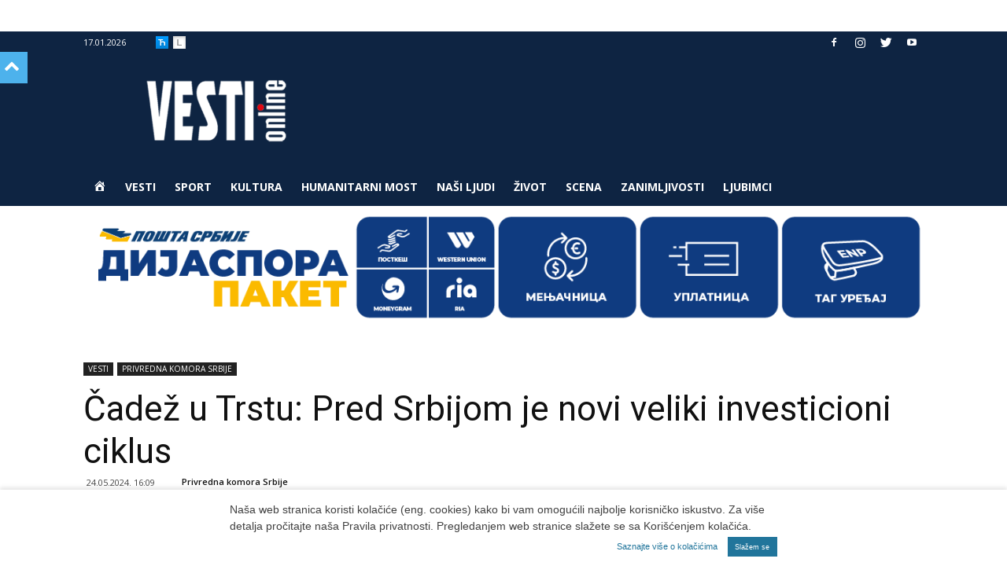

--- FILE ---
content_type: text/html; charset=UTF-8
request_url: https://www.vesti-online.com/wp-admin/admin-ajax.php?td_theme_name=Newspaper&v=9.6.1
body_size: 111
content:
{"778289":153}

--- FILE ---
content_type: application/javascript
request_url: https://www.vesti-online.com/wp-content/themes/Newspaper-child/js/imageauthor.js?ver=1.0
body_size: 3568
content:
/**
 * Created by krdr on 1/14/2019.
 */
jQuery(document).ready(
    function()
    {
        var menuW = jQuery('ul.td-category:first').width()-20;
        var totalW = 0;

        jQuery('ul.td-category li').each(function(ix)
                                         {
                                             var currW = jQuery(this).width();

                                             totalW = totalW+currW;

                                             if(totalW > menuW)
                                             {
                                                 menuItems = jQuery('ul.td-category li:gt('+(ix-2)+')');
                                                 menuItems.remove();
                                                 jQuery('#additional-items .td-pulldown-filter-list').append(menuItems);
                                                 //jQuery('#additional-items').show();

                                                 setTimeout(function(){jQuery('#additional-items').show('slow')},3000);
                                                 return false;
                                             }
                                         });


        jQuery('*[data-author]').one('load',function()
                                      {
                                      var $this = jQuery(this);
                                      var author = $this.attr('data-author');
                                      var url   = $this.attr('data-url');

                                      var tag = "";

                                          if(author !== '' && url !== '')
                                          {
                                              tag = "<div class='vof_title'><a href='"+url+"'>"+author+"</a></div>";
                                          }
                                          else if(author === '' && url !== '')
                                          {
                                              tag = "<div class='vof_title'><a href='"+url+"'>"+url+"</a></div>";
                                          }
                                          else if(author !== '' && url === '')
                                          {
                                              tag = "<div class='vof_title'>"+author+"</div>";
                                          }

                                          $this.wrap('<div class="vo_wrap"></div>');

                                      var $parent = $this.parent('.vo_wrap');
                                          $parent.width($this.width());
                                          $parent.height($this.height());
                                          $parent.css('margin',$this.css('margin'));

                                          //$parent.css('padding',$this.css('padding'));

                                          $this.css('margin', 0);
                                          $this.css('padding', 0);
                                          $parent.append(tag);
                                      }).each(function() {
                                            if(this.complete) {
                                                 $(this).trigger('load'); // For jQuery >= 3.0
                                            }
                                        });;

        jQuery('.vo_wrap').css({
            position: 'relative',
            display: 'inline-block'
        });
    }
);
